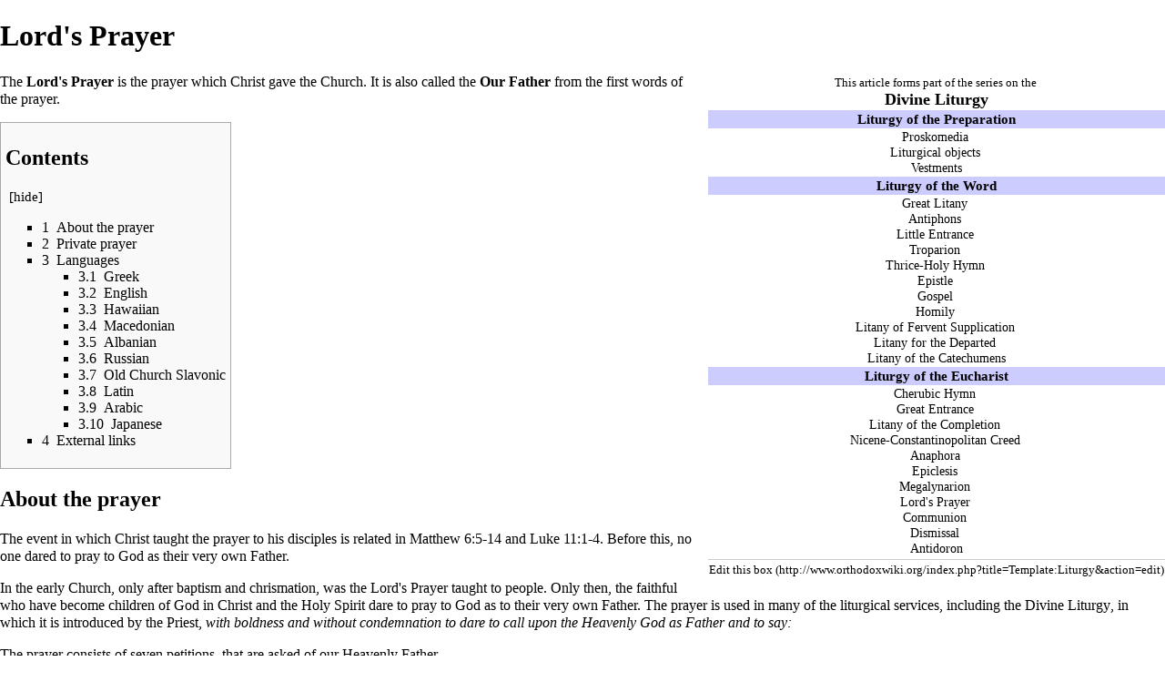

--- FILE ---
content_type: text/html; charset=UTF-8
request_url: https://en.orthodoxwiki.org/index.php?title=Lord%27s_Prayer&printable=yes
body_size: 12299
content:
<!DOCTYPE html>
<html class="client-nojs" lang="en" dir="ltr">
<head>
<meta charset="UTF-8"/>
<title>Lord's Prayer - OrthodoxWiki</title>
<script>document.documentElement.className = document.documentElement.className.replace( /(^|\s)client-nojs(\s|$)/, "$1client-js$2" );</script>
<script>(window.RLQ=window.RLQ||[]).push(function(){mw.config.set({"wgCanonicalNamespace":"","wgCanonicalSpecialPageName":false,"wgNamespaceNumber":0,"wgPageName":"Lord's_Prayer","wgTitle":"Lord's Prayer","wgCurRevisionId":125112,"wgRevisionId":125112,"wgArticleId":7529,"wgIsArticle":true,"wgIsRedirect":false,"wgAction":"view","wgUserName":null,"wgUserGroups":["*"],"wgCategories":["Divine Liturgy series","Stubs","Texts","Liturgics"],"wgBreakFrames":false,"wgPageContentLanguage":"en","wgPageContentModel":"wikitext","wgSeparatorTransformTable":["",""],"wgDigitTransformTable":["",""],"wgDefaultDateFormat":"mdy","wgMonthNames":["","January","February","March","April","May","June","July","August","September","October","November","December"],"wgMonthNamesShort":["","Jan","Feb","Mar","Apr","May","Jun","Jul","Aug","Sep","Oct","Nov","Dec"],"wgRelevantPageName":"Lord's_Prayer","wgRelevantArticleId":7529,"wgRequestId":"1d52cbf18655c8c9cc087fd5","wgIsProbablyEditable":false,"wgRelevantPageIsProbablyEditable":false,"wgRestrictionEdit":[],"wgRestrictionMove":[],"wgWikiEditorEnabledModules":{"toolbar":true,"preview":true,"publish":true},"wgPreferredVariant":"en","wgMFExpandAllSectionsUserOption":false,"wgMFDisplayWikibaseDescriptions":{"search":false,"nearby":false,"watchlist":false,"tagline":false}});mw.loader.state({"site.styles":"ready","noscript":"ready","user.styles":"ready","user":"ready","user.options":"loading","user.tokens":"loading","mediawiki.legacy.shared":"ready","mediawiki.legacy.commonPrint":"ready","mediawiki.sectionAnchor":"ready","mediawiki.skinning.interface":"ready","skins.vector.styles":"ready"});mw.loader.implement("user.options@0bhc5ha",function($,jQuery,require,module){mw.user.options.set([]);});mw.loader.implement("user.tokens@1i29mvf",function ( $, jQuery, require, module ) {
mw.user.tokens.set({"editToken":"+\\","patrolToken":"+\\","watchToken":"+\\","csrfToken":"+\\"});/*@nomin*/

});mw.loader.load(["site","mediawiki.page.startup","mediawiki.user","mediawiki.hidpi","mediawiki.page.ready","mediawiki.toc","mediawiki.searchSuggest","ext.CustomCSS","skins.vector.js"]);});</script>
<link rel="stylesheet" href="/load.php?debug=false&amp;lang=en&amp;modules=mediawiki.legacy.commonPrint%2Cshared%7Cmediawiki.sectionAnchor%7Cmediawiki.skinning.interface%7Cskins.vector.styles&amp;only=styles&amp;printable=1&amp;skin=vector"/>
<script async="" src="/load.php?debug=false&amp;lang=en&amp;modules=startup&amp;only=scripts&amp;printable=1&amp;skin=vector"></script>
<meta name="ResourceLoaderDynamicStyles" content=""/>
<link rel="stylesheet" href="/load.php?debug=false&amp;lang=en&amp;modules=site.styles&amp;only=styles&amp;printable=1&amp;skin=vector"/>
<meta name="generator" content="MediaWiki 1.30.0"/>
<meta name="robots" content="noindex,follow"/>
<link rel="shortcut icon" href="/assets/favicon.ico"/>
<link rel="search" type="application/opensearchdescription+xml" href="/opensearch_desc.php" title="OrthodoxWiki (en)"/>
<link rel="EditURI" type="application/rsd+xml" href="https://en.orthodoxwiki.org/api.php?action=rsd"/>
<link rel="license" href="/OrthodoxWiki:Copyrights"/>
<link rel="alternate" type="application/atom+xml" title="OrthodoxWiki Atom feed" href="/index.php?title=Special:RecentChanges&amp;feed=atom"/>
<!--[if lt IE 9]><script src="/resources/lib/html5shiv/html5shiv.min.js"></script><![endif]-->
</head>
<body class="mediawiki ltr sitedir-ltr mw-hide-empty-elt ns-0 ns-subject page-Lord_s_Prayer rootpage-Lord_s_Prayer skin-vector action-view">		<div id="mw-page-base" class="noprint"></div>
		<div id="mw-head-base" class="noprint"></div>
		<div id="content" class="mw-body" role="main">
			<a id="top"></a>

						<div class="mw-indicators mw-body-content">
</div>
			<h1 id="firstHeading" class="firstHeading" lang="en">Lord's Prayer</h1>
									<div id="bodyContent" class="mw-body-content">
									<div id="siteSub" class="noprint">From OrthodoxWiki</div>
								<div id="contentSub"></div>
												<div id="jump-to-nav" class="mw-jump">
					Jump to:					<a href="#mw-head">navigation</a>, 					<a href="#p-search">search</a>
				</div>
				<div id="mw-content-text" lang="en" dir="ltr" class="mw-content-ltr"><div class="mw-parser-output"><table class="toccolours" cellspacing="0" style="float: right; clear: right; margin: 0 0 1em 1em; text-align:center;">
<tr>
<td colspan="2"><small>This article forms part of the series on the </small><br /><font size="4"><b><a href="/Divine_Liturgy" title="Divine Liturgy">Divine Liturgy</a></b></font>
</td></tr>
<tr>
<td colspan="2" style="font-size: 95%; background:#ccf"><b>Liturgy of the Preparation</b>
</td></tr>
<tr>
<td colspan="2" style="font-size: 90%;"><a href="/Proskomedia" title="Proskomedia">Proskomedia</a> <br /> <a href="/Liturgical_objects" title="Liturgical objects">Liturgical objects</a> <br /> <a href="/Vestments" title="Vestments">Vestments</a>
</td></tr>
<tr>
<td colspan="2" style="font-size: 95%; background:#ccf"><b>Liturgy of the Word</b>
</td></tr>
<tr>
<td colspan="2" style="font-size: 90%;"><a href="/Great_Litany" title="Great Litany">Great Litany</a> <br /> <a href="/Antiphon" title="Antiphon">Antiphons</a> <br /> <a href="/Little_Entrance" title="Little Entrance">Little Entrance</a> <br />  <a href="/Troparion" title="Troparion">Troparion</a> <br /> <a href="/Trisagion" title="Trisagion">Thrice-Holy Hymn</a> <br /> <a href="/Apostolos" title="Apostolos">Epistle</a> <br /> <a href="/Gospels" title="Gospels">Gospel</a> <br /> <a href="/Homily" title="Homily">Homily</a> <br /> <a href="/Litany_of_Fervent_Supplication" title="Litany of Fervent Supplication">Litany of Fervent Supplication</a> <br /> <a href="/Litany_for_the_Departed" title="Litany for the Departed">Litany for the Departed</a> <br /> <a href="/Litany_of_the_Catechumens" title="Litany of the Catechumens">Litany of the Catechumens</a>
</td></tr>
<tr>
<td colspan="2" style="font-size: 95%; background:#ccf"><b>Liturgy of the Eucharist</b>
</td></tr>
<tr>
<td style="font-size: 90%;"><a href="/Cherubic_Hymn" title="Cherubic Hymn">Cherubic Hymn</a> <br /> <a href="/Great_Entrance" title="Great Entrance">Great Entrance</a> <br /> <a href="/index.php?title=Litany_of_the_Completion&amp;action=edit&amp;redlink=1" class="new" title="Litany of the Completion (page does not exist)">Litany of the Completion</a> <br /> <a href="/Nicene-Constantinopolitan_Creed" title="Nicene-Constantinopolitan Creed">Nicene-Constantinopolitan Creed</a> <br /> <a href="/Anaphora" title="Anaphora">Anaphora</a> <br /> <a href="/Epiclesis" title="Epiclesis">Epiclesis</a> <br /> <a href="/Megalynarion" title="Megalynarion">Megalynarion</a> <br /> <a class="mw-selflink selflink">Lord's Prayer</a> <br /> <a href="/Eucharist" title="Eucharist">Communion</a> <br /> <a href="/Dismissal" title="Dismissal">Dismissal</a> <br /> <a href="/Antidoron" title="Antidoron">Antidoron</a>
</td></tr>
<tr>
<td style="border-bottom: 1px solid #ccc">
</td></tr>
<tr>
<td colspan="2" style="text-align:center;"><small><a class="external text" href="http://www.orthodoxwiki.org/index.php?title=Template:Liturgy&amp;action=edit">Edit this box</a></small>
</td></tr></table>
<p>The <b>Lord's Prayer</b> is the prayer which <a href="/Christ" class="mw-redirect" title="Christ">Christ</a> gave the Church.  It is also called the <b>Our Father</b> from the first words of the prayer.  
</p>
<div id="toc" class="toc"><div class="toctitle"><h2>Contents</h2></div>
<ul>
<li class="toclevel-1 tocsection-1"><a href="#About_the_prayer"><span class="tocnumber">1</span> <span class="toctext">About the prayer</span></a></li>
<li class="toclevel-1 tocsection-2"><a href="#Private_prayer"><span class="tocnumber">2</span> <span class="toctext">Private prayer</span></a></li>
<li class="toclevel-1 tocsection-3"><a href="#Languages"><span class="tocnumber">3</span> <span class="toctext">Languages</span></a>
<ul>
<li class="toclevel-2 tocsection-4"><a href="#Greek"><span class="tocnumber">3.1</span> <span class="toctext">Greek</span></a></li>
<li class="toclevel-2 tocsection-5"><a href="#English"><span class="tocnumber">3.2</span> <span class="toctext">English</span></a></li>
<li class="toclevel-2 tocsection-6"><a href="#Hawaiian"><span class="tocnumber">3.3</span> <span class="toctext">Hawaiian</span></a></li>
<li class="toclevel-2 tocsection-7"><a href="#Macedonian"><span class="tocnumber">3.4</span> <span class="toctext">Macedonian</span></a></li>
<li class="toclevel-2 tocsection-8"><a href="#Albanian"><span class="tocnumber">3.5</span> <span class="toctext">Albanian</span></a></li>
<li class="toclevel-2 tocsection-9"><a href="#Russian"><span class="tocnumber">3.6</span> <span class="toctext">Russian</span></a></li>
<li class="toclevel-2 tocsection-10"><a href="#Old_Church_Slavonic"><span class="tocnumber">3.7</span> <span class="toctext">Old Church Slavonic</span></a></li>
<li class="toclevel-2 tocsection-11"><a href="#Latin"><span class="tocnumber">3.8</span> <span class="toctext">Latin</span></a></li>
<li class="toclevel-2 tocsection-12"><a href="#Arabic"><span class="tocnumber">3.9</span> <span class="toctext">Arabic</span></a></li>
<li class="toclevel-2 tocsection-13"><a href="#Japanese"><span class="tocnumber">3.10</span> <span class="toctext">Japanese</span></a></li>
</ul>
</li>
<li class="toclevel-1 tocsection-14"><a href="#External_links"><span class="tocnumber">4</span> <span class="toctext">External links</span></a></li>
</ul>
</div>

<h2><span class="mw-headline" id="About_the_prayer">About the prayer</span></h2>
<p>The event in which Christ taught the prayer to his <a href="/Disciple" title="Disciple">disciples</a> is related in <a href="/Gospel_of_Matthew" title="Gospel of Matthew">Matthew</a> 6:5-14 and <a href="/Gospel_of_Luke" title="Gospel of Luke">Luke</a> 11:1-4.  Before this, no one dared to pray to God as their very own Father. 
</p><p>In the early Church, only after <a href="/Baptism" title="Baptism">baptism</a> and <a href="/Chrismation" title="Chrismation">chrismation</a>, was the Lord's Prayer taught to people. Only then, the faithful who have become children of God in Christ and the <a href="/Holy_Spirit" title="Holy Spirit">Holy Spirit</a> dare to pray to God as to their very own Father.  The prayer is used in many of the liturgical services, including the <a href="/Divine_Liturgy" title="Divine Liturgy">Divine Liturgy</a>, in which it is introduced by the <a href="/Priest" class="mw-redirect" title="Priest">Priest</a>, <i>with boldness and without condemnation to dare to call upon the Heavenly God as <a href="/God_the_Father" title="God the Father">Father</a> and to say:</i>
</p><p>The prayer consists of seven petitions,  that are asked of our Heavenly Father.
</p>
<ol><li><i>Our Father Who art in Heaven, hallowed be Thy name.</i> In this petition, we beseech our Heavenly Father that His name, which is always holy in itself, be hallowed, with His blessing, both in us and through us (Matthew 5:16). The Lord is the fullness and perfection of sanctity, but we sanctify ourselves by glorifying Him.</li>
<li><i>Thy kingdom come.</i> In this petition, we ask the Lord to help us and make us worthy, through His grace, of the Kingdom of Heaven which begins, as Christ Himself said, here on earth, within us. But it will only come to us in the fullness of its power when Sin ceases to hold undivided sway in us and righteousness, peace, and joy in the Holy Spirit (<a href="/Romans" class="mw-redirect" title="Romans">Romans</a> 14:17) abide in us.</li>
<li><i>Thy will be done on earth, as it is in Heaven.</i> In this  petition, we beseech God the Father that He not allow us to live out our earthly lives according to our sinful ways, but according to His will, which is always good, and acceptable, and perfect (Romans 12:2). By obeying the will of God, we begin to establish the Kingdom of God within ourselves.</li>
<li><i>Give us this day our daily bread;</i> In this petition we beseech God to give us our daily bread, everything we need in life, spiritual as well as physical. Our spiritual bread is the grace-bestowing <a href="/Sacraments" class="mw-redirect" title="Sacraments">Sacraments</a> of the Church, instituted for our salvation. First and foremost, our daily bread means Holy <a href="/Eucharist" title="Eucharist">Communion</a>, of which the Lord said: I am the bread of life...and the bread which I shall give for the life of the world is My flesh (<a href="/Gospel_of_John" title="Gospel of John">John</a> 6:48, 51). Material bread means all that is necessary for human existence, directly associated with the surrounding world. The words this day warn us against too many cares, and teaches us to ask only for what is most essential, because the Lord says: But seek first His kingdom and His righteousness, and all these things shall be yours as well. Therefore, do not be anxious about tomorrow, for tomorrow will be anxious for itself. Let the day's own trouble be sufficient for the day (Mathew 6:33-34).</li>
<li><i>And forgive us our trespasses, as we forgive those who trespass against us.</i> In this petition the Lord teaches us how to ask forgiveness for our sins from the Heavenly Father, and how they may be forgiven. And whenever you stand praying, forgive, if you have anything against any one; so that your Father also Who is in heaven may forgive you your trespasses. But if you do not forgive, neither will your Father Who is in heaven forgive your trespasses (<a href="/Gospel_of_Mark" title="Gospel of Mark">Mark</a> 11:25-26). Man's sins are called trespasses against God in this petition and here we beg for God's mercy. This is our confession, asking for His forgiveness. Whoever seeks forgiveness should resort to the healing power of repentance and forgive his neighbor, the trespasser. When we forgive our trespassers, then God will also forgive us our sins (Mark 4:24).</li>
<li><i>And lead us not into temptation,</i> In this petition we ask of the Lord that He not allow us to fall into sin. We ask Him to preserve us from all that confuses our spirit and from temptations that are beyond our strength to reject. If we encounter on our earthly path trials and temptations sent for our purification from sin and spiritual fortification, then we ask God to send us His timely help. God is faithful, and He will not let you be tempted beyond your strength, but with the temptation will also provide the way of escape, that you may be able to endure it (<a href="/index.php?title=I_Corinthians&amp;action=edit&amp;redlink=1" class="new" title="I Corinthians (page does not exist)">I Corinthians</a> 10:13). For because he himself has suffered and been tempted, He is able to help those who are tempted (Heb. 2:18), St. <a href="/Apostle_Paul" title="Apostle Paul">Paul</a> says, indicating the Helper and Accomplisher of our salvation, the Lord Jesus Christ.</li>
<li><i>But deliver us from the Evil One.</i> In the  final petition, we ask that we be protected against and saved from Evil and the Devil, who is a murderer from the beginning and works for our destruction. As St. Peter says, the Devil prowls around like a roaring lion, seeking some one to devour (<a href="/index.php?title=1_Peter&amp;action=edit&amp;redlink=1" class="new" title="1 Peter (page does not exist)">1 Peter</a> 5:8). Remembering the Enemy of our salvation, the Lord urges us to be vigilant and sober of spirit, to have courage to accomplish a feat, teaches us to pray for one another, and by prayer to the Heavenly Father, to fortify ourselves spiritually and free ourselves from misfortune and disaster.</li></ol>
<p>The Orthodox Church teaches that the Lord's Prayer is the unfailing model and rule for all prayers. The Church uses it in all the sacramental orders, and in all the Divine Services. As St. <a href="/John_Chrysostom" title="John Chrysostom">John Chrysostom</a> says, it is the crown of all prayers.
</p>
<h2><span class="mw-headline" id="Private_prayer">Private prayer</span></h2>
<p>The Lord's Prayer is undeniably the most commonly-used prayer in private and corporate settings.
</p><p><br />
</p>
<div class="boilerplate" id="stub" style="margin: 0 auto; text-align: center; background: #EEEEEE; padding: 0 10px; border: 1px solid #CCC; align: center"><i>This article or section is a <b><a href="/Help:Stub" title="Help:Stub">stub</a></b> (i.e., in need of additional material). You can help OrthodoxWiki by <a class="external text" href="https://en.orthodoxwiki.org/index.php?title=Lord%27s_Prayer&amp;action=edit"><b>expanding it</b></a></i>.</div>
<p><br />
</p>
<h2><span class="mw-headline" id="Languages">Languages</span></h2>
<h3><span class="mw-headline" id="Greek">Greek</span></h3>
<dl><dd><span lang="el">Πάτερ ἡμῶν, ὁ ἐν τοῖς οὐρανοῖς•</span></dd>
<dd><span lang="el">ἁγιασθήτω τὸ ὄνομά σου,</span></dd>
<dd><span lang="el">ἐλθέτω ἡ βασιλεία σου,,</span></dd>
<dd><span lang="el">γενηθήτω τὸ θέλημά σου, ὡς ἐν οὐρανῷ καὶ ἐπὶ τῆς γῆς.</span></dd>
<dd><span lang="el">Τὸν ἄρτον ἡμῶν τὸν ἐπιούσιον δὸς ἡμῖν σήμερον.</span></dd>
<dd><span lang="el">Καὶ ἄφες ἡμῖν τὰ ὀφειλήματα ἡμῶν,</span></dd>
<dd><span lang="el">ὡς καὶ ἡμεῖς ἀφίεμεν τοῖς ὀφειλέταις ἡμῶν.</span></dd>
<dd><span lang="el">Καὶ μὴ εἰσενέγκῃς ἡμᾶς εἰς πειρασμόν,</span></dd>
<dd><span lang="el">ἀλλὰ ῥῦσαι ἡμᾶς ἀπὸ τοῦ πονηροῦ.</span> <a class="external autonumber" href="http://www.goarch.org/en/chapel/liturgical_texts/liturgy_chrysostom_greek.asp">[1]</a></dd></dl>
<h3><span class="mw-headline" id="English">English</span></h3>
<dl><dd>Our Father, who art in heaven,</dd>
<dd>hallowed be Thy name.</dd>
<dd>Thy kingdom come.</dd>
<dd>Thy will be done, on earth as it is in heaven.</dd>
<dd>Give us this day our daily bread;</dd>
<dd>and forgive us our trespasses,</dd>
<dd>as we forgive those who trespass against us;</dd>
<dd>and lead us not into temptation,</dd>
<dd>but deliver us from evil. <a class="external autonumber" href="http://www.goarch.org/en/chapel/liturgical_texts/liturgy_hchc.asp">[2]</a></dd></dl>
<p><br />
</p>
<h3><span class="mw-headline" id="Hawaiian">Hawaiian</span></h3>
<dl><dd>E ko mākou Makua i loko o ka lani, </dd>
<dd>e ho‘āno ‘ia Kou inoa.</dd>
<dd>E hiki mai Kou aupuni.</dd>
<dd>E mālama ‘ia Kou makemake ma ka honua nei,</dd>
<dd>e like me ia i mālama ‘ia ma ka lani lā.</dd>
<dd>E hā‘awi mai iā mākou i kēia lā i ‘ai na mākou no nēia lā;</dd>
<dd>a e kala mai ho‘i iā mākou i kā mākou lawehala ‘ana,</dd>
<dd>me mākou e kala nei i ka po‘e i lawehala i kā mākou;</dd>
<dd>a mai ho‘oku‘u ‘Oe iā mākou i ka ho‘owalewale ‘ia mai,</dd>
<dd>akā e ho‘opakele nō na‘e iā mākou i ka ino.</dd></dl>
<h3><span class="mw-headline" id="Macedonian">Macedonian</span></h3>
<dl><dd>Оче наш, кој си на небесата,</dd>
<dd>да се свети името Твое;</dd>
<dd>да дојде царството Твое;</dd>
<dd>да биде волјата Твоја</dd>
<dd>како на небото, така и на земјата.</dd>
<dd>Лебот наш насушен дај ни го денес,</dd>
<dd>и прости ни ги долговите наши,</dd>
<dd>како што им ги проштаваме и ние на нашите должници.</dd>
<dd>И не воведувај нѐ во искушение</dd>
<dd>но избави нѐ од лукавиот.</dd></dl>
<h3><span class="mw-headline" id="Albanian">Albanian</span></h3>
<dl><dd>Ati ynë që je në qiell,</dd>
<dd>u shënjtëroftë emri yt.</dd>
<dd>arthtë mbretëria jote;</dd>
<dd>u bëftë dëshira jote, si në qiell, edhe mbi dhe.</dd>
<dd>bukën tonë të përditëshme jepna neve sot;</dd>
<dd>edhe falna fajet tona,</dd>
<dd>sikundër edhe ne ua falim fajtorëvet tanë;</dd>
<dd>edhe mos na shtjerë në ngasje, </dd>
<dd>po shpëtona nga i ligu.</dd></dl>
<h3><span class="mw-headline" id="Russian">Russian</span></h3>
<dl><dd>Отче наш, Иже еси на небесех!</dd>
<dd>Да святится имя Твое,</dd>
<dd>да приидет Царствие Твое,</dd>
<dd>да будет воля Твоя,</dd>
<dd>яко на небеси и на земли.</dd>
<dd>Хлеб наш насущный даждь нам днесь;</dd>
<dd>и остави нам долги наша,</dd>
<dd>якоже и мы оставляем должником нашим;</dd>
<dd>и не введи нас во искушение,</dd>
<dd>но избави нас от лукаваго.</dd></dl>
<h3><span class="mw-headline" id="Old_Church_Slavonic">Old Church Slavonic</span></h3>
<dl><dd>Оч͠е нашь ижє ѥси на н͠бсєхъ . да с͠титьсѧ имѧ</dd>
<dd>твоѥ да придєть ц͠рствиѥ твоѥ · да бѫдєть воля</dd>
<dd>твоя · яка на н͠бси и на земли хлѣбъ нашь насѫщьиыи ·</dd>
<dd>даждь намъ дьньсь · и остави намъ · длъгы</dd>
<dd>нашѧ · яко и мы оставляємъ длъжникомъ нашимъ</dd>
<dd>и нє въвєди насъ въ напасть · иъ избави ны отъ</dd>
<dd>нєприязни [яко твоѥ ѥсть ц͠рствиѥ</dd>
<dd>и сила и слава въ вѣкы]</dd></dl>
<h3><span class="mw-headline" id="Latin">Latin</span></h3>
<dl><dd>Pater noster, qui es in caelis;</dd>
<dd>sanctificetur nomen tuum;</dd>
<dd>adveniat regnum tuum;</dd>
<dd>fiat voluntas tua,</dd>
<dd>sicut in caelo et in terra.</dd>
<dd>Panem nostrum supersubstantialem da nobis hodie;</dd>
<dd>et dimitte nobis debita nostra,</dd>
<dd>sicut et nos dimittimus debitoribus nostris;</dd>
<dd>et ne nos inducas in tentationem;</dd>
<dd>sed libera nos a malo.</dd></dl>
<p><br />
</p>
<h3><span class="mw-headline" id="Arabic">Arabic</span></h3>
<dl><dd>أبانا الذي في السّماوات</dd>
<dd>ليتقدَّسِ اسمُك</dd>
<dd>ليأتِ ملكوتُك</dd>
<dd>لتكُنْ مشيئتُكَ</dd>
<dd>كما في السَّماءِ كذلكَ على الأرض</dd>
<dd>خبزَنَا الجوهريَّ أعطِنا اليوم</dd>
<dd>واترُكْ لنا ما علينا </dd>
<dd>كما نتركُ نحنُ لِمَنْ لنا عليه</dd>
<dd>ولا تُدخِلْنا في تجربة</dd>
<dd>لكن نجِّنا مِن الشرير</dd>
<dd>آمين</dd></dl>
<h3><span class="mw-headline" id="Japanese">Japanese</span></h3>
<div lang="ja" class="poem">
<p><ruby><rb>天</rb><rp>（</rp><rt>てん</rt><rp>）</rp></ruby>に<ruby><rb>在</rb><rp>（</rp><rt>いま</rt><rp>）</rp></ruby>す<ruby><rb>我</rb><rp>（</rp><rt>われ</rt><rp>）</rp></ruby><ruby><rb>等</rb><rp>（</rp><rt>ら</rt><rp>）</rp></ruby>の<ruby><rb>父</rb><rp>（</rp><rt>ちち</rt><rp>）</rp></ruby>よ。<br />
<ruby><rb>願</rb><rp>（</rp><rt>ねがはく</rt><rp>）</rp></ruby>は<ruby><rb>爾</rb><rp>（</rp><rt>なんぢ</rt><rp>）</rp></ruby>の<ruby><rb>名</rb><rp>（</rp><rt>な</rt><rp>）</rp></ruby>は<ruby><rb>聖</rb><rp>（</rp><rt>せい</rt><rp>）</rp></ruby>とせられ。<br />
<ruby><rb>爾</rb><rp>（</rp><rt>なんぢ</rt><rp>）</rp></ruby>の<ruby><rb>國</rb><rp>（</rp><rt>くに</rt><rp>）</rp></ruby>は<ruby><rb>來</rb><rp>（</rp><rt>きた</rt><rp>）</rp></ruby>り。<br />
<ruby><rb>爾</rb><rp>（</rp><rt>なんぢ</rt><rp>）</rp></ruby>の<ruby><rb>旨</rb><rp>（</rp><rt>むね</rt><rp>）</rp></ruby>は<ruby><rb>天</rb><rp>（</rp><rt>てん</rt><rp>）</rp></ruby>に<ruby><rb>行</rb><rp>（</rp><rt>おこな</rt><rp>）</rp></ruby>はるるが<ruby><rb>如</rb><rp>（</rp><rt>ごと</rt><rp>）</rp></ruby>く、<br />
<ruby><rb>地</rb><rp>（</rp><rt>ち</rt><rp>）</rp></ruby>にも<ruby><rb>行</rb><rp>（</rp><rt>おこな</rt><rp>）</rp></ruby>はれん。<br />
<ruby><rb>我</rb><rp>（</rp><rt>わ</rt><rp>）</rp></ruby>が<ruby><rb>日</rb><rp>（</rp><rt>にち</rt><rp>）</rp></ruby><ruby><rb>用</rb><rp>（</rp><rt>よう</rt><rp>）</rp></ruby>の<ruby><rb>糧</rb><rp>（</rp><rt>かて</rt><rp>）</rp></ruby>を<ruby><rb>今</rb><rp>（</rp><rt>こん</rt><rp>）</rp></ruby><ruby><rb>日</rb><rp>（</rp><rt>にち</rt><rp>）</rp></ruby><ruby><rb>我</rb><rp>（</rp><rt>われ</rt><rp>）</rp></ruby><ruby><rb>等</rb><rp>（</rp><rt>ら</rt><rp>）</rp></ruby>に<ruby><rb>與</rb><rp>（</rp><rt>あた</rt><rp>）</rp></ruby>へ<ruby><rb>給</rb><rp>（</rp><rt>たま</rt><rp>）</rp></ruby>へ。<br />
<ruby><rb>我</rb><rp>（</rp><rt>われ</rt><rp>）</rp></ruby><ruby><rb>等</rb><rp>（</rp><rt>ら</rt><rp>）</rp></ruby>に<ruby><rb>債</rb><rp>（</rp><rt>おひめ</rt><rp>）</rp></ruby>ある<ruby><rb>者</rb><rp>（</rp><rt>もの</rt><rp>）</rp></ruby>を<ruby><rb>我</rb><rp>（</rp><rt>われ</rt><rp>）</rp></ruby><ruby><rb>等</rb><rp>（</rp><rt>ら</rt><rp>）</rp></ruby><ruby><rb>免</rb><rp>（</rp><rt>ゆる</rt><rp>）</rp></ruby>すが<ruby><rb>如</rb><rp>（</rp><rt>ごと</rt><rp>）</rp></ruby>く、<br />
<ruby><rb>我</rb><rp>（</rp><rt>われ</rt><rp>）</rp></ruby><ruby><rb>等</rb><rp>（</rp><rt>ら</rt><rp>）</rp></ruby>の<ruby><rb>債</rb><rp>（</rp><rt>おひめ</rt><rp>）</rp></ruby>を<ruby><rb>免</rb><rp>（</rp><rt>ゆる</rt><rp>）</rp></ruby>し<ruby><rb>給</rb><rp>（</rp><rt>たま</rt><rp>）</rp></ruby>へ。<br />
<ruby><rb>我</rb><rp>（</rp><rt>われ</rt><rp>）</rp></ruby><ruby><rb>等</rb><rp>（</rp><rt>ら</rt><rp>）</rp></ruby>を<ruby><rb>誘</rb><rp>（</rp><rt>いざなひ</rt><rp>）</rp></ruby>に<ruby><rb>導</rb><rp>（</rp><rt>みちび</rt><rp>）</rp></ruby>かず、<br />
<ruby><rb>猶</rb><rp>（</rp><rt>なほ</rt><rp>）</rp></ruby><ruby><rb>我</rb><rp>（</rp><rt>われ</rt><rp>）</rp></ruby><ruby><rb>等</rb><rp>（</rp><rt>ら</rt><rp>）</rp></ruby>を<ruby><rb>凶</rb><rp>（</rp><rt>きょう</rt><rp>）</rp></ruby><ruby><rb>惡</rb><rp>（</rp><rt>あく</rt><rp>）</rp></ruby>より<ruby><rb>救</rb><rp>（</rp><rt>すく</rt><rp>）</rp></ruby>ひ<ruby><rb>給</rb><rp>（</rp><rt>たま</rt><rp>）</rp></ruby>へ。
</p>
</div>
<h2><span class="mw-headline" id="External_links">External links</span></h2>
<ul><li><a class="external text" href="http://www.goarch.org/en/chapel/liturgical_texts/lords_prayer.asp">The Official Translation of the Lord's Prayer adopted by the Holy Eparchial Synod of the Greek Orthodox Archdiocese of America</a> (<a href="/GOARCH" class="mw-redirect" title="GOARCH">GOARCH</a>)</li>
<li><a class="external text" href="http://www.oca.org/CHRIST-thoughts-article.asp?ID=9">"The Privilege to Pray the Lord's Prayer"</a> by the Very Rev. Vladimir Berzonsky (<a href="/OCA" class="mw-redirect" title="OCA">OCA</a>)</li>
<li><a class="external text" href="http://www.christusrex.org/www1/pater/">"Pater Noster - The Lord's Prayer in 1441 Languages and Dialects"</a> A Roman Catholic web site with images from the <a class="external text" href="http://www.christusrex.org/www2/baram/B-pater.html">"Convent of the Pater Noster"</a> as well as other translations of the Lord's Prayer</li>
<li><a href="http://en.wikipedia.org/wiki/Lord%27s_Prayer" class="extiw" title="w:Lord&#39;s Prayer"><i>Lord's Prayer</i> at Wikipedia</a></li></ul>

<!-- 
NewPP limit report
Cached time: 20260202224542
Cache expiry: 86400
Dynamic content: false
CPU time usage: 0.014 seconds
Real time usage: 0.031 seconds
Preprocessor visited node count: 170/1000000
Preprocessor generated node count: 432/1000000
Post‐expand include size: 2932/2097152 bytes
Template argument size: 682/2097152 bytes
Highest expansion depth: 3/40
Expensive parser function count: 0/100
-->
<!--
Transclusion expansion time report (%,ms,calls,template)
100.00%   11.048      1 -total
 22.42%    2.477      1 Template:Stub
 21.97%    2.427      1 Template:Liturgy
 17.58%    1.942      9 Template:Lang
-->
</div></div>					<div class="printfooter">
						Retrieved from "<a dir="ltr" href="https://en.orthodoxwiki.org/index.php?title=Lord%27s_Prayer&amp;oldid=125112">https://en.orthodoxwiki.org/index.php?title=Lord%27s_Prayer&amp;oldid=125112</a>"					</div>
				<div id="catlinks" class="catlinks" data-mw="interface"><div id="mw-normal-catlinks" class="mw-normal-catlinks"><a href="/Special:Categories" title="Special:Categories">Categories</a>: <ul><li><a href="/Category:Divine_Liturgy_series" title="Category:Divine Liturgy series">Divine Liturgy series</a></li><li><a href="/Category:Stubs" title="Category:Stubs">Stubs</a></li><li><a href="/Category:Texts" title="Category:Texts">Texts</a></li><li><a href="/Category:Liturgics" title="Category:Liturgics">Liturgics</a></li></ul></div><br /><hr /><a href="/Category:Categories" title="Category:Categories">Categories</a> &gt; <a href="/Category:Liturgics" title="Category:Liturgics">Liturgics</a><br />
<a href="/Category:Categories" title="Category:Categories">Categories</a> &gt; <a href="/Category:OrthodoxWiki" title="Category:OrthodoxWiki">OrthodoxWiki</a> &gt; <a href="/Category:Articles_in_a_series" title="Category:Articles in a series">Articles in a series</a> &gt; <a href="/Category:Divine_Liturgy_series" title="Category:Divine Liturgy series">Divine Liturgy series</a><br />
<a href="/Category:Categories" title="Category:Categories">Categories</a> &gt; <a href="/Category:OrthodoxWiki" title="Category:OrthodoxWiki">OrthodoxWiki</a> &gt; <a href="/Category:Stubs" title="Category:Stubs">Stubs</a><br />
<a href="/Category:Categories" title="Category:Categories">Categories</a> &gt; <a href="/Category:Texts" title="Category:Texts">Texts</a></div>				<div class="visualClear"></div>
							</div>
		</div>
		<div id="mw-navigation">
			<h2>Navigation menu</h2>

			<div id="mw-head">
									<div id="p-personal" role="navigation" class="" aria-labelledby="p-personal-label">
						<h3 id="p-personal-label">Personal tools</h3>
						<ul>
							<li id="pt-login"><a href="/index.php?title=Special:UserLogin&amp;returnto=Lord%27s+Prayer&amp;returntoquery=printable%3Dyes" title="You are encouraged to log in; however, it is not mandatory [o]" accesskey="o">Log in</a></li><li id="pt-createaccount"><a href="/Special:RequestAccount" title="You are encouraged to create an account and log in; however, it is not mandatory">Request account</a></li>						</ul>
					</div>
									<div id="left-navigation">
										<div id="p-namespaces" role="navigation" class="vectorTabs" aria-labelledby="p-namespaces-label">
						<h3 id="p-namespaces-label">Namespaces</h3>
						<ul>
														<li id="ca-nstab-main" class="selected"><span><a href="/Lord%27s_Prayer" title="View the content page [c]" accesskey="c">Page</a></span></li>
							<li id="ca-talk"><span><a href="/Talk:Lord%27s_Prayer" rel="discussion" title="Discussion about the content page [t]" accesskey="t">Discussion</a></span></li>
						</ul>
					</div>
										<div id="p-variants" role="navigation" class="vectorMenu emptyPortlet" aria-labelledby="p-variants-label">
												<h3 id="p-variants-label">
							<span>Variants</span>
						</h3>

						<div class="menu">
							<ul>
															</ul>
						</div>
					</div>
									</div>
				<div id="right-navigation">
										<div id="p-views" role="navigation" class="vectorTabs" aria-labelledby="p-views-label">
						<h3 id="p-views-label">Views</h3>
						<ul>
														<li id="ca-view" class="selected"><span><a href="/Lord%27s_Prayer">Read</a></span></li>
							<li id="ca-viewsource"><span><a href="/index.php?title=Lord%27s_Prayer&amp;action=edit" title="This page is protected.&#10;You can view its source [e]" accesskey="e">View source</a></span></li>
							<li id="ca-history" class="collapsible"><span><a href="/index.php?title=Lord%27s_Prayer&amp;action=history" title="Past revisions of this page [h]" accesskey="h">View history</a></span></li>
						</ul>
					</div>
										<div id="p-cactions" role="navigation" class="vectorMenu emptyPortlet" aria-labelledby="p-cactions-label">
						<h3 id="p-cactions-label"><span>More</span></h3>

						<div class="menu">
							<ul>
															</ul>
						</div>
					</div>
										<div id="p-search" role="search">
						<h3>
							<label for="searchInput">Search</label>
						</h3>

						<form action="/index.php" id="searchform">
							<div id="simpleSearch">
							<input type="search" name="search" placeholder="Search OrthodoxWiki" title="Search OrthodoxWiki [f]" accesskey="f" id="searchInput"/><input type="hidden" value="Special:Search" name="title"/><input type="submit" name="fulltext" value="Search" title="Search the pages for this text" id="mw-searchButton" class="searchButton mw-fallbackSearchButton"/><input type="submit" name="go" value="Go" title="Go to a page with this exact name if it exists" id="searchButton" class="searchButton"/>							</div>
						</form>
					</div>
									</div>
			</div>
			<div id="mw-panel">
				<div id="p-logo" role="banner"><a class="mw-wiki-logo" href="/Main_Page"  title="Visit the main page"></a></div>
						<div class="portal" role="navigation" id='p-navigation' aria-labelledby='p-navigation-label'>
			<h3 id='p-navigation-label'>Navigation</h3>

			<div class="body">
									<ul>
						<li id="n-mainpage"><a href="/Main_Page" title="Visit the main page [z]" accesskey="z">Main Page</a></li><li id="n-Featured-content"><a href="/Category:Featured_Articles">Featured content</a></li><li id="n-Browse-categories"><a href="/Special:Categories">Browse categories</a></li><li id="n-Page-index"><a href="/Special:AllPages">Page index</a></li><li id="n-recentchanges"><a href="/Special:RecentChanges" title="A list of recent changes in the wiki [r]" accesskey="r">Recent changes</a></li><li id="n-New-pages"><a href="/Special:NewPages">New pages</a></li><li id="n-randompage"><a href="/Special:Random" title="Load a random page [x]" accesskey="x">Random page</a></li>					</ul>
							</div>
		</div>
			<div class="portal" role="navigation" id='p-interaction' aria-labelledby='p-interaction-label'>
			<h3 id='p-interaction-label'>interaction</h3>

			<div class="body">
									<ul>
						<li id="n-FAQ"><a href="/OrthodoxWiki:Frequently_Asked_Questions">FAQ</a></li><li id="n-portal"><a href="/OrthodoxWiki:Community_portal" title="About the project, what you can do, where to find things">Community portal</a></li><li id="n-Trapeza-.28Discussion.29"><a href="/OrthodoxWiki:Trapeza">Trapeza (Discussion)</a></li><li id="n-Site-news"><a href="/OrthodoxWiki:News">Site news</a></li><li id="n-Help"><a href="/Category:Help">Help</a></li>					</ul>
							</div>
		</div>
			<div class="portal" role="navigation" id='p-tb' aria-labelledby='p-tb-label'>
			<h3 id='p-tb-label'>Tools</h3>

			<div class="body">
									<ul>
						<li id="t-whatlinkshere"><a href="/Special:WhatLinksHere/Lord%27s_Prayer" title="A list of all wiki pages that link here [j]" accesskey="j">What links here</a></li><li id="t-recentchangeslinked"><a href="/Special:RecentChangesLinked/Lord%27s_Prayer" rel="nofollow" title="Recent changes in pages linked from this page [k]" accesskey="k">Related changes</a></li><li id="t-upload"><a href="https://commons.orthodoxwiki.org/Special:Upload" title="Upload files [u]" accesskey="u">Upload file</a></li><li id="t-specialpages"><a href="/Special:SpecialPages" title="A list of all special pages [q]" accesskey="q">Special pages</a></li><li id="t-permalink"><a href="/index.php?title=Lord%27s_Prayer&amp;oldid=125112" title="Permanent link to this revision of the page">Permanent link</a></li><li id="t-info"><a href="/index.php?title=Lord%27s_Prayer&amp;action=info" title="More information about this page">Page information</a></li><li id="t-cite"><a href="/index.php?title=Special:CiteThisPage&amp;page=Lord%27s_Prayer&amp;id=125112" title="Information on how to cite this page">Cite this page</a></li>					</ul>
							</div>
		</div>
			<div class="portal" role="navigation" id='p-lang' aria-labelledby='p-lang-label'>
			<h3 id='p-lang-label'>In other languages</h3>

			<div class="body">
									<ul>
						<li class="interlanguage-link interwiki-ro"><a href="http://ro.orthodoxwiki.org/Tat%C4%83l_nostru_-_Rug%C4%83ciunea_domneasc%C4%83" title="Tatăl nostru - Rugăciunea domnească – română" lang="ro" hreflang="ro" class="interlanguage-link-target">Română</a></li>					</ul>
							</div>
		</div>
				</div>
		</div>
		<div id="footer" role="contentinfo">
							<ul id="footer-info">
											<li id="footer-info-lastmod"> This page was last edited on February 7, 2018, at 03:41.</li>
											<li id="footer-info-viewcount">This page has been accessed 194,936 times.</li>
											<li id="footer-info-copyright"><a href="/OrthodoxWiki:Copyrights" title="OrthodoxWiki:Copyrights">Copyright Information</a></li>
									</ul>
							<ul id="footer-places">
											<li id="footer-places-privacy"><a href="/OrthodoxWiki:Privacy_policy" title="OrthodoxWiki:Privacy policy">Privacy policy</a></li>
											<li id="footer-places-about"><a href="/OrthodoxWiki:About" title="OrthodoxWiki:About">About OrthodoxWiki</a></li>
											<li id="footer-places-disclaimer"><a href="/OrthodoxWiki:Disclaimer" title="OrthodoxWiki:Disclaimer">Disclaimers</a></li>
											<li id="footer-places-mobileview"><a href="https://en.orthodoxwiki.org/index.php?title=Lord%27s_Prayer&amp;printable=yes&amp;mobileaction=toggle_view_mobile" class="noprint stopMobileRedirectToggle">Mobile view</a></li>
									</ul>
										<ul id="footer-icons" class="noprint">
											<li id="footer-copyrightico">
							<a href="https://orthodoxwiki.org/OrthodoxWiki:Copyrights"><img src="/assets/licenses.png" alt="Copyright Information" width="88" height="31"/></a>						</li>
									</ul>
						<div style="clear:both"></div>
		</div>
		<script>(window.RLQ=window.RLQ||[]).push(function(){mw.config.set({"wgPageParseReport":{"limitreport":{"cputime":"0.014","walltime":"0.031","ppvisitednodes":{"value":170,"limit":1000000},"ppgeneratednodes":{"value":432,"limit":1000000},"postexpandincludesize":{"value":2932,"limit":2097152},"templateargumentsize":{"value":682,"limit":2097152},"expansiondepth":{"value":3,"limit":40},"expensivefunctioncount":{"value":0,"limit":100},"timingprofile":["100.00%   11.048      1 -total"," 22.42%    2.477      1 Template:Stub"," 21.97%    2.427      1 Template:Liturgy"," 17.58%    1.942      9 Template:Lang"]},"cachereport":{"timestamp":"20260202224542","ttl":86400,"transientcontent":false}}});});</script><script>
  (function(i,s,o,g,r,a,m){i['GoogleAnalyticsObject']=r;i[r]=i[r]||function(){
  (i[r].q=i[r].q||[]).push(arguments)},i[r].l=1*new Date();a=s.createElement(o),
  m=s.getElementsByTagName(o)[0];a.async=1;a.src=g;m.parentNode.insertBefore(a,m)
  })(window,document,'script','//www.google-analytics.com/analytics.js','ga');

  ga('create', 'UA-925103-1', 'auto');
  ga('set', 'anonymizeIp', true);
  ga('send', 'pageview');

</script>
<script>(window.RLQ=window.RLQ||[]).push(function(){mw.config.set({"wgBackendResponseTime":81});});</script>
	</body>
</html>
